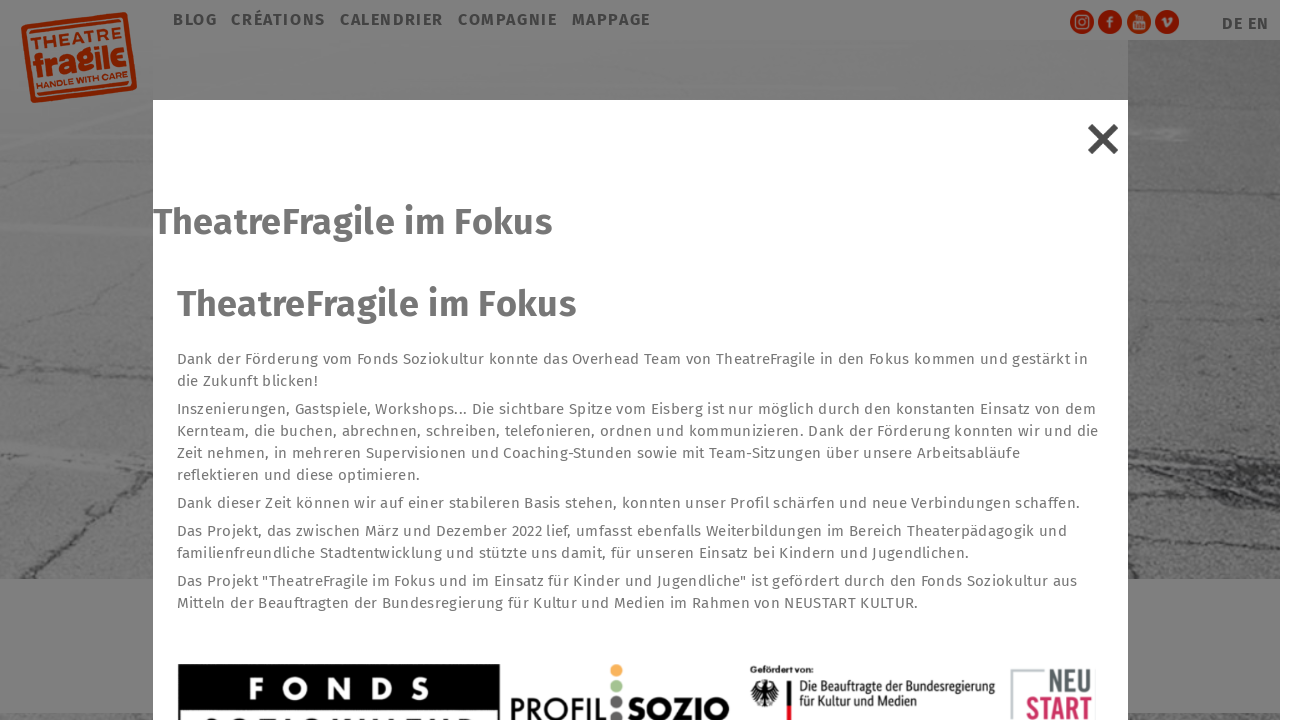

--- FILE ---
content_type: text/html; charset=UTF-8
request_url: https://neu.theatre-fragile.de/fr/307/283.html
body_size: 4770
content:
<!DOCTYPE html>
<html lang="fr">
<head>

      <meta charset="UTF-8">
    <title>TheatreFragile im Fokus - TheatreFragile</title>
    <base href="https://neu.theatre-fragile.de/">

          <meta name="robots" content="index,follow">
      <meta name="description" content="Dank der Förderung vom Fonds Soziokultur konnte das Overhead Team von TheatreFragile in den Fokus kommen und gestärkt in die Zukunft blicken!">
      <meta name="generator" content="Contao Open Source CMS">
    
    <meta name="viewport" content="width=device-width,initial-scale=1.0">
    <style>#header{height:60px}#footer{height:80px}</style>
    <link rel="stylesheet" href="assets/contao/css/layout.min.css?v=8a239fa3"><link rel="stylesheet" href="assets/contao/css/responsive.min.css?v=8a239fa3"><link rel="stylesheet" href="assets/colorbox/css/colorbox.min.css?v=83af8d5b"><link rel="stylesheet" href="files/css/w3.css?v=5c36adcc"><link rel="stylesheet" href="files/css/general.css?v=78609ddd">        <script src="assets/jquery/js/jquery.min.js?v=2e868dd8"></script><link rel="icon" type="image/vnd.microsoft.icon" href="https://www.theatre-fragile.de/files/bilder/favicon.ico">
  <style>
   html {background: url(files/Bilder/Hintergrund/hinter1.jpg) no-repeat center center fixed;
    -webkit-background-size: cover;
    -moz-background-size: cover;
    -o-background-size: cover;
    background-size: cover;
   }
  </style>
  
  <!-- Matomo -->
<script>
  var _paq = window._paq = window._paq || [];
  /* tracker methods like "setCustomDimension" should be called before "trackPageView" */
  _paq.push(["setDocumentTitle", document.domain + "/" + document.title]);
  _paq.push(["setDoNotTrack", true]);
  _paq.push(['disableCookies']);
  _paq.push(['trackPageView']);
  _paq.push(['disableCookies']);
  _paq.push(['enableLinkTracking']);
  (function() {
    var u="//matomo.theatre-fragile.de/";
    _paq.push(['setTrackerUrl', u+'matomo.php']);
    _paq.push(['setSiteId', '1']);
    var d=document, g=d.createElement('script'), s=d.getElementsByTagName('script')[0];
    g.async=true; g.src=u+'matomo.js'; s.parentNode.insertBefore(g,s);
  })();
</script>
<!-- End Matomo Code -->
  
  <meta name="apple-mobile-web-app-title" content="TheatreFragile">
<meta name="apple-mobile-web-app-capable" content="yes" />
<meta name="apple-mobile-web-app-status-bar-style" content="black" />
  </head>
<body id="top" class="content" itemscope itemtype="http://schema.org/WebPage">

      
<div class="custom">
      
<div id="header_hinter">
  <div class="inside">
    
<div class="header_hinter"></div>  </div>
</div>
  </div>

    <div id="wrapper">

                        <header id="header">
            <div class="inside w3-row">
              
<div id="logo" class="w3-col" style="width:160px">


<a href="fr/index-fr.html" title="Index"><img src="files/Bilder/Logos/logo-trans.png" alt=""></a>
</div>
<!-- indexer::stop -->
<nav class="mod_navigation mainnav w3-rest block" id="mainnav">

  
  <a href="fr/307/283.html#skipNavigation8" class="invisible">Aller au contenu</a>

  
<ul class="level_1">
            <li class="trail aktuell first"><a href="fr/306.html" title="TheatreFragile - Blog" class="trail aktuell first">BLOG</a></li>
                <li class="kreationen"><a href="fr/Cr%C3%A9ations.html" title="TheatreFragile - créations" class="kreationen">CRÉATIONS</a></li>
                <li class="tour"><a href="fr/calendrier.html" title="TheatreFragile - CALENDRIER" class="tour">CALENDRIER</a></li>
                <li class="content compagnie"><a href="fr/la-compagnie.html" title="TheatreFragile - compagnie" class="content compagnie">COMPAGNIE</a></li>
                <li class="mapping content last"><a href="fr/Mappage.html" title="TheatreFragile - mappage" class="mapping content last">MAPPAGE</a></li>
      </ul>

  <span id="skipNavigation8" class="invisible"></span>

</nav>
<!-- indexer::continue -->

<div class="servicenav w3-col">
	<div class="w3-cell-row">
		<div class="socialmedia w3-cell">
			<a href="https://www.instagram.com/theatrefragile/?hl=dem" target="_blank"><img src="files/Bilder/Navigation/icon-instagram.png" width="24" height="24" alt="Instagram"></a>
				<a href="https://www.facebook.com/TheatreFragileBerlin?ref=hl" target="_blank"><img src="files/Bilder/Navigation/icon-fb.png" width="24" height="24" alt="Facebook"></a>
				
			<a href="https://www.youtube.com/@TheatreFragile" target="_blank"><img src="files/Bilder/Navigation/icon-youtube.png" width="24" height="24" alt="YouTube"></a>
				
			<a href="https://vimeo.com/tfragile" target="_blank"><img src="files/Bilder/Navigation/icon-vimeo.png" width="24" height="24" alt="Vimeo"></a>
			
			
			
		</div>
		<div id="changelanguage" class="w3-cell">
			<ul>
				
				
				<li><a href="de/">DE</a></li>
				
				
				<li><a href="en/index-en.html">EN</a></li>
			<!--
				&#123;&#123;iflng::fr&#125;&#125;
				<li class="active">FR</li>&#123;&#123;iflng&#125;&#125;
				&#123;&#123;ifnlng::fr&#125;&#125;
				<li><a href="http://alt.theatre-fragile.de/index-fr.html">FR</a></li>&#123;&#123;ifnlng&#125;&#125;
				-->
		
			</ul>
		</div>
	
	</div>
</div>
<!--<button class="w3-button w3-xxxlarge w3-right-align openNav">☰</button>--> <img src="files/Bilder/System/Pfeil-runter.png" class="openNav">            </div>
          </header>
              
      
              <div id="container">

                      <main id="main">
              <div class="inside">
              	<div class="w3-row">
					 
    				

  <div class="mod_article block" id="article-542">
    
          
<div class="mod_newsreader block">

        
  
<div class="modal">
<div class="histBack" style="position: fixed; top: 0; width: 100vw; height: 100vh;"></div>
	<div class="modal_content w3-animate-opacity w3-animate-top animate-fading">
 <!-- indexer::stop   javascript:history.go(-1). -----  &#123;&#123;link_url::72&#125;&#125;  -->
  <span class="close"><a href= "https://neu.theatre-fragile.de/fr/blog.html"><img src="files/Bilder/System/Kreuz.png"></a></span>
  <!-- indexer::continue -->

 
  
  
<div class="layout_full block Workshop">

  <h1>TheatreFragile im Fokus</h1>

  
  
      
<div class="ce_text block">

            <h1>TheatreFragile im Fokus</h1>
      
  
      <p>Dank der Förderung vom Fonds Soziokultur konnte das Overhead Team von TheatreFragile in den Fokus kommen und gestärkt in die Zukunft blicken!</p>
<p>Inszenierungen, Gastspiele, Workshops... Die sichtbare Spitze vom Eisberg ist nur möglich durch den konstanten Einsatz von dem Kernteam, die buchen, abrechnen, schreiben, telefonieren, ordnen und kommunizieren. Dank der Förderung konnten wir und die Zeit nehmen, in mehreren Supervisionen und Coaching-Stunden sowie mit Team-Sitzungen über unsere Arbeitsabläufe reflektieren und diese optimieren.</p>
<p>Dank dieser Zeit können wir auf einer stabileren Basis stehen, konnten unser Profil schärfen und neue Verbindungen schaffen.</p>
<p>Das Projekt, das zwischen März und Dezember 2022 lief, umfasst ebenfalls Weiterbildungen im Bereich Theaterpädagogik und familienfreundliche Stadtentwicklung und stützte uns damit, für unseren Einsatz bei Kindern und Jugendlichen.</p>
<p>Das Projekt &#34;TheatreFragile im Fokus und im Einsatz für Kinder und Jugendliche&#34; ist gefördert durch den Fonds Soziokultur aus Mitteln der Beauftragten der Bundesregierung für Kultur und Medien im Rahmen von NEUSTART KULTUR.<br><br><br></p>
<p><img style="display: block; margin-left: auto; margin-right: auto;" src="files/Bilder/Blog/2023/Profil%20Soziokultur%20Logo.png" alt="" width="600px"></p>  
  
  

</div>
  
  
</div>



  </div>
</div>



</div>
    
      </div>


<!-- indexer::stop -->
<nav class="mod_navigation w3-sidebar w3-bar-block w3-animate-right block" id="mobileNav">

  
  <a href="fr/307/283.html#skipNavigation90" class="invisible">Aller au contenu</a>

  <!--<button class="w3-bar-item w3-button w3-large closeNav">Close &times;</button>-->
<img class="closeNav" src="files/Bilder/System/Pfeil-hoch-weiss.png">

<ul class="level_1">
            <li class="trail aktuell first"><a href="fr/306.html" title="TheatreFragile - Blog" class="trail aktuell first">BLOG</a></li>
                <li class="kreationen"><a href="fr/Cr%C3%A9ations.html" title="TheatreFragile - créations" class="kreationen">CRÉATIONS</a></li>
                <li class="tour"><a href="fr/calendrier.html" title="TheatreFragile - CALENDRIER" class="tour">CALENDRIER</a></li>
                <li class="content compagnie"><a href="fr/la-compagnie.html" title="TheatreFragile - compagnie" class="content compagnie">COMPAGNIE</a></li>
                <li class="mapping content last"><a href="fr/Mappage.html" title="TheatreFragile - mappage" class="mapping content last">MAPPAGE</a></li>
      </ul>

<ul>
<li class="dash">----------------</li>

 <li> <a href="https://www.facebook.com/TheatreFragileBerlin?ref=hl" target="_blank">FACEBOOK</a></li>
<li> <a href="https://vimeo.com/tfragile" target="_blank">VIMEO</a></li>
<li> <a href="https://www.instagram.com/theatrefragile/?hl=dem" target="_blank">INSTAGRAM</a></li>

<li class="dash">----------------</li>

 
 
 <li><a href="newsletter-fr.html">Newsletter</a></li>

 
 
 <li><a href="donations-fr.html">Donations</a></li>

<li class="dash">----------------</li>

 
 <li><a href="de/">DE</a></li>
 
 <li><a href="en/index-en.html">EN</a></li>
<!--
 &#123;&#123;iflng::fr&#125;&#125;<li class="change-language active">FR</li>&#123;&#123;iflng&#125;&#125;
 &#123;&#123;ifnlng::fr&#125;&#125;<li><a href="&#123;&#123;link_url::244&#125;&#125;">FR</a></li>&#123;&#123;ifnlng&#125;&#125;
-->
</ul>
  <span id="skipNavigation90" class="invisible"></span>

</nav>
<!-- indexer::continue -->
<div class="c4g-external-popup-container">

</div>    			<div>
    			    				</div>
				</div>
              </div>
                          </main>
          
                                
                                
        </div>
      
      
                        <footer id="footer">
            <div class="inside">
              
<div id="footer-content">
<div class="footer-icons">
		<a href="https://www.instagram.com/theatrefragile/?hl=dem" target="_blank"><img src="files/Bilder/Navigation/icon-instagram.png" width="24" height="24" alt="Instagram"></a>
			<a href="https://www.facebook.com/TheatreFragileBerlin?ref=hl" target="_blank"><img src="files/Bilder/Navigation/icon-fb.png" width="24" height="24" alt="Facebook"></a>
				<a href="https://www.youtube.com/@TheatreFragile" target="_blank"><img src="files/Bilder/Navigation/icon-youtube.png" width="24" height="24" alt="Youtube"></a>
	<a href="https://vimeo.com/tfragile" target="_blank"><img src="files/Bilder/Navigation/icon-vimeo.png" width="24" height="24" alt="Vimeo"></a>


</div>

<div class="comp-name">TheatreFragile</div>

<div class="box">

	<span>
		
		
		<a href="newsletter-fr.html">Newsletter</a>
	</span>
	<span class="point">.</span>
	<span>
		
		
		<a href="donations-fr.html">Donations</a>
	</span>
	<span class="point">.</span>	
	<span>
		
		
		<a href="de/foerderung.html">Subvention</a>
	</span>
		<span class="point">.</span>	
	<span>
		
		
		<a href="http://neu.theatre-fragile.de/aa/contact-fr.html">Contact</a>
	</span>
	<br>
		<span>
		
		
		<a href="mentions-legales.html">mentions légales</a>
	</span>
	<span class="point">.</span>
		<span>
		
		
		<a href="de/datenschutzerklaerung.html">déclaration de confidentialité</a>
	</span>

</div>
</div>
<!--<div class="right-align impress">©   &#123;&#123;date::Y&#125;&#125; TheatreFragile.</div>-->            </div>
          </footer>
              
    </div>

    
<div class="custom">
      
<div id="footer_hinter">
  <div class="inside">
    
<div class="footer_hinter"></div>  </div>
</div>
  </div>
  
  
<script src="assets/colorbox/js/colorbox.min.js?v=1.6.4.2"></script>
<script>
  jQuery(function($) {
    $('a[data-lightbox]').map(function() {
      $(this).colorbox({
        // Put custom options here
        loop: false,
        rel: $(this).attr('data-lightbox'),
        maxWidth: '95%',
        maxHeight: '95%'
      });
    });
  });
</script>

<script>
(function($) {
  $(document).ready(function() {

    $('.openNav').click(function(){
      document.getElementById("mobileNav").style.display = "block";
    });
    
 $('.closeNav').click(function(){
      document.getElementById("mobileNav").style.display = "none";
    });
    
 $('.histBack').click(function(){
       window.location.href = "https://neu.theatre-fragile.de/fr/blog.html";
    });

  });
})(jQuery);
</script>

<!-- Smooth Scroll -->
<script>
	$(function() {
	  $('a[href*="#"]:not([href="#"])').click(function() {
	    if (location.pathname.replace(/^\//,'') == this.pathname.replace(/^\//,'') && location.hostname == this.hostname) {

	      var target = $(this.hash);
	      target = target.length ? target : $('[name=' + this.hash.slice(1) +']');
	      if (target.length) {
	        $('html,body').animate({
	          scrollTop: target.offset().top
	        }, 500);
	        return false;
	      }
	    }
	  });
	});
	
 
</script>
<!-- /Smooth Scroll -->

 <script>
$(document).ready(function(){

	// Der Button wird mit JavaScript erzeugt und vor dem Ende des body eingebunden.
	var back_to_top_button = ['<a href="#top" class="back-to-top"><img src="files/Bilder/System/Pfeil-hoch.png"></a>'].join("");
	$("body").append(back_to_top_button)

	// Der Button wird ausgeblendet
	$(".back-to-top").hide();

	// Funktion für das Scroll-Verhalten
	$(function () {
		$(window).scroll(function () {
			if ($(this).scrollTop() > 100) { // Wenn 100 Pixel gescrolled wurde
				$('.back-to-top').fadeIn();
			} else {
				$('.back-to-top').fadeOut();
			}
		});

		$('.back-to-top').click(function () { // Klick auf den Button
			$('body,html').animate({
				scrollTop: 0
			}, 800);
			return false;
		});
	});

});
</script>
  
</body>
</html>

--- FILE ---
content_type: text/css
request_url: https://neu.theatre-fragile.de/files/css/w3.css?v=5c36adcc
body_size: 25040
content:
/* w3.css */
html {
 box-sizing:border-box
}
*,
*:before,
*:after {
 box-sizing:inherit
}
html {
 -ms-text-size-adjust:100%;
 -webkit-text-size-adjust:100%
}
body {
 margin:0
}
article,
aside,
details,
figcaption,
figure,
footer,
header,
main,
menu,
nav,
section,
summary {
 display:block
}
audio,
canvas,
progress,
video {
 display:inline-block
}
progress {
 vertical-align:baseline
}
audio:not([controls]) {
 height:0;
 display:none
}
[hidden],
template {
 display:none
}
a {
 background-color:transparent;
 -webkit-text-decoration-skip:objects
}
a:active,
a:hover {
 outline-width:0
}
abbr[title] {
 text-decoration:underline;
 border-bottom:none
}
dfn {
 font-style:italic
}
mark {
 color:#000;
 background:#ff0
}
small {
 font-size:80%
}
sub,
sup {
 position:relative;
 vertical-align:baseline;
 font-size:75%;
 line-height:0
}
sub {
 bottom:-0.25em
}
sup {
 top:-0.5em
}
figure {
 margin:1em 40px
}
img {
 border-style:none
}
svg:not(:root) {
 overflow:hidden
}
code,
kbd,
pre,
samp {
 font:1em monospace,monospace
}
hr {
 height:0;
 overflow:visible;
 box-sizing:content-box
}
button,
input,
select,
textarea {
 margin:0;
 font:inherit
}
optgroup {
 font-weight:bold
}
button,
input {
 overflow:visible
}
button,
select {
 text-transform:none
}
button,
html [type=button],
[type=reset],
[type=submit] {
 -webkit-appearance:button
}
button::-moz-focus-inner,
[type=button]::-moz-focus-inner,
[type=reset]::-moz-focus-inner,
[type=submit]::-moz-focus-inner {
 padding:0;
 border-style:none
}
button:-moz-focusring,
[type=button]:-moz-focusring,
[type=reset]:-moz-focusring,
[type=submit]:-moz-focusring {
 outline:1px dotted ButtonText
}
fieldset {
 margin:0 2px;
 padding:.35em .625em .75em;
 border:1px solid #c0c0c0
}
legend {
 max-width:100%;
 display:table;
 padding:0;
 white-space:normal;
 color:inherit
}
textarea {
 overflow:auto
}
[type=checkbox],
[type=radio] {
 padding:0
}
[type=number]::-webkit-inner-spin-button,
[type=number]::-webkit-outer-spin-button {
 height:auto
}
[type=search] {
 -webkit-appearance:textfield;
 outline-offset:-2px
}
[type=search]::-webkit-search-cancel-button,
[type=search]::-webkit-search-decoration {
 -webkit-appearance:none
}
::-webkit-input-placeholder {
 color:inherit;
 opacity:0.54
}
::-webkit-file-upload-button {
 -webkit-appearance:button;
 font:inherit
}
html {
 overflow-x:hidden
}
h1 {
 font-size:36px
}
h2 {
 font-size:30px
}
h3 {
 font-size:24px
}
h4 {
 font-size:20px
}
h5 {
 font-size:18px
}
h6 {
 font-size:16px
}
.w3-serif {
 font-family:serif
}
.w3-wide {
 letter-spacing:4px
}
hr {
 margin:20px 0;
 border:0;
 border-top:1px solid #eee
}
.w3-image {
 height:auto;
 max-width:100%
}
img {
 vertical-align:middle
}
a {
 color:inherit
}
.w3-table,
.w3-table-all {
 width:100%;
 display:table;
 border-collapse:collapse;
 border-spacing:0
}
.w3-table-all {
 border:1px solid #ccc
}
.w3-bordered tr,
.w3-table-all tr {
 border-bottom:1px solid #ddd
}
.w3-striped tbody tr:nth-child(even) {
 background-color:#f1f1f1
}
.w3-table-all tr:nth-child(odd) {
 background-color:#fff
}
.w3-table-all tr:nth-child(even) {
 background-color:#f1f1f1
}
.w3-hoverable tbody tr:hover,
.w3-ul.w3-hoverable li:hover {
 background-color:#ccc
}
.w3-centered tr th,
.w3-centered tr td {
 text-align:center
}
.w3-table td,
.w3-table th,
.w3-table-all td,
.w3-table-all th {
 display:table-cell;
 padding:8px;
 vertical-align:top;
 text-align:left
}
.w3-table th:first-child,
.w3-table td:first-child,
.w3-table-all th:first-child,
.w3-table-all td:first-child {
 padding-left:16px
}
.w3-btn,
.w3-button {
 overflow:hidden;
 display:inline-block;
 padding:8px 16px;
 vertical-align:middle;
 text-align:center;
 white-space:nowrap;
 text-decoration:none;
 border:none;
 color:inherit;
 background-color:inherit;
 cursor:pointer
}
.w3-btn:hover {
 box-shadow:0 8px 16px 0 rgba(0,0,0,0.2),0 6px 20px 0 rgba(0,0,0,0.19)
}
.w3-btn,
.w3-button {
 -webkit-touch-callout:none;
 -webkit-user-select:none;
 -khtml-user-select:none;
 -moz-user-select:none;
 -ms-user-select:none;
 user-select:none
}
.w3-disabled,
.w3-btn:disabled,
.w3-button:disabled {
 cursor:not-allowed;
 opacity:0.3
}
.w3-disabled *,
:disabled * {
 pointer-events:none
}
.w3-btn.w3-disabled:hover,
.w3-btn:disabled:hover {
 box-shadow:none
}
.w3-badge,
.w3-tag {
 display:inline-block;
 padding-right:8px;
 padding-left:8px;
 text-align:center;
 background-color:#000;
 color:#fff
}
.w3-badge {
 border-radius:50%
}
.w3-ul {
 margin:0;
 padding:0;
 list-style-type:none
}
.w3-ul li {
 padding:8px 16px;
 border-bottom:1px solid #ddd
}
.w3-ul li:last-child {
 border-bottom:none
}
.w3-tooltip,
.w3-display-container {
 position:relative
}
.w3-tooltip .w3-text {
 display:none
}
.w3-tooltip:hover .w3-text {
 display:inline-block
}
.w3-ripple:active {
 opacity:0.5
}
.w3-ripple {
 transition:opacity 0s
}
.w3-input {
 width:100%;
 display:block;
 padding:8px;
 border-bottom:1px solid #ccc;
 border:none
}
.w3-select {
 width:100%;
 padding:9px 0;
 border-bottom:1px solid #ccc;
 border:none
}
.w3-dropdown-click,
.w3-dropdown-hover {
 position:relative;
 display:inline-block;
 cursor:pointer
}
.w3-dropdown-hover:hover .w3-dropdown-content {
 display:block
}
.w3-dropdown-hover:first-child,
.w3-dropdown-click:hover {
 background-color:#ccc;
 color:#000
}
.w3-dropdown-hover:hover > .w3-button:first-child,
.w3-dropdown-click:hover > .w3-button:first-child {
 background-color:#ccc;
 color:#000
}
.w3-dropdown-content {
 min-width:160px;
 position:absolute;
 display:none;
 margin:0;
 padding:0;
 background-color:#fff;
 color:#000;
 cursor:auto;
 z-index:1
}
.w3-check,
.w3-radio {
 width:24px;
 height:24px;
 top:6px;
 position:relative
}
.w3-sidebar {
 width:200px;
 height:100%;
 overflow:auto;
 background-color:#fff;
 position:fixed!important;
 z-index:1
}
.w3-bar-block .w3-dropdown-hover,
.w3-bar-block .w3-dropdown-click {
 width:100%
}
.w3-bar-block .w3-dropdown-hover .w3-dropdown-content,
.w3-bar-block .w3-dropdown-click .w3-dropdown-content {
 min-width:100%
}
.w3-bar-block .w3-dropdown-hover .w3-button,
.w3-bar-block .w3-dropdown-click .w3-button {
 width:100%;
 padding:8px 16px;
 text-align:left
}
.w3-main,
#main {
 transition:margin-left .4s
}
.w3-modal {
 width:100%;
 height:100%;
 left:0;
 top:0;
 position:fixed;
 overflow:auto;
 display:none;
 padding-top:100px;
 z-index:3;
 background-color:rgb(0,0,0);
 background-color:rgba(0,0,0,0.4)
}
.w3-modal-content {
 width:600px;
 position:relative;
 margin:auto;
 padding:0;
 background-color:#fff;
 outline:0
}
.w3-bar {
 width:100%;
 overflow:hidden
}
.w3-center .w3-bar {
 width:auto;
 display:inline-block
}
.w3-bar .w3-bar-item {
 width:auto;
 float:left;
 display:block;
 padding:8px 16px;
 border:none
}
.w3-bar .w3-dropdown-hover,
.w3-bar .w3-dropdown-click {
 position:static;
 float:left
}
.w3-bar .w3-button {
 white-space:normal
}
.w3-bar-block .w3-bar-item {
 width:100%;
 float:none;
 display:block;
 padding:8px 16px;
 text-align:left;
 white-space:normal;
 border:none
}
.w3-bar-block.w3-center .w3-bar-item {
 text-align:center
}
.w3-block {
 width:100%;
 display:block
}
.w3-responsive {
 display:block;
 overflow-x:auto
}
.w3-container:after,
.w3-container:before,
.w3-panel:after,
.w3-panel:before,
.w3-row:after,
.w3-row:before,
.w3-row-padding:after,
.w3-row-padding:before,
.w3-cell-row:before,
.w3-cell-row:after,
.w3-clear:after,
.w3-clear:before,
.w3-bar:before,
.w3-bar:after {
 clear:both;
 display:table;
 content:""
}
.w3-col,
.w3-half,
.w3-third,
.w3-twothird,
.w3-threequarter,
.w3-quarter {
 width:100%;
 float:left
}
.w3-col.s1 {
 width:8.33333%
}
.w3-col.s2 {
 width:16.66666%
}
.w3-col.s3 {
 width:24.99999%
}
.w3-col.s4 {
 width:33.33333%
}
.w3-col.s5 {
 width:41.66666%
}
.w3-col.s6 {
 width:49.99999%
}
.w3-col.s7 {
 width:58.33333%
}
.w3-col.s8 {
 width:66.66666%
}
.w3-col.s9 {
 width:74.99999%
}
.w3-col.s10 {
 width:83.33333%
}
.w3-col.s11 {
 width:91.66666%
}
.w3-col.s12 {
 width:99.99999%
}
@media (min-width:601px) {
 .w3-col.m1 {
  width:8.33333%
 }
 .w3-col.m2 {
  width:16.66666%
 }
 .w3-col.m3,
 .w3-quarter {
  width:24.99999%
 }
 .w3-col.m4,
 .w3-third {
  width:33.33333%
 }
 .w3-col.m5 {
  width:41.66666%
 }
 .w3-col.m6,
 .w3-half {
  width:49.99999%
 }
 .w3-col.m7 {
  width:58.33333%
 }
 .w3-col.m8,
 .w3-twothird {
  width:66.66666%
 }
 .w3-col.m9,
 .w3-threequarter {
  width:74.99999%
 }
 .w3-col.m10 {
  width:83.33333%
 }
 .w3-col.m11 {
  width:91.66666%
 }
 .w3-col.m12 {
  width:99.99999%
 }
}
@media (min-width:993px) {
 .w3-col.l1 {
  width:8.33333%
 }
 .w3-col.l2 {
  width:16.66666%
 }
 .w3-col.l3 {
  width:24.99999%
 }
 .w3-col.l4 {
  width:33.33333%
 }
 .w3-col.l5 {
  width:41.66666%
 }
 .w3-col.l6 {
  width:49.99999%
 }
 .w3-col.l7 {
  width:58.33333%
 }
 .w3-col.l8 {
  width:66.66666%
 }
 .w3-col.l9 {
  width:74.99999%
 }
 .w3-col.l10 {
  width:83.33333%
 }
 .w3-col.l11 {
  width:91.66666%
 }
 .w3-col.l12 {
  width:99.99999%
 }
}
.w3-content {
 max-width:980px;
 margin:auto
}
.w3-rest {
 overflow:hidden
}
.w3-cell-row {
 width:100%;
 display:table
}
.w3-cell {
 display:table-cell
}
.w3-cell-top {
 vertical-align:top
}
.w3-cell-middle {
 vertical-align:middle
}
.w3-cell-bottom {
 vertical-align:bottom
}
.w3-hide {
 display:none!important
}
.w3-show-block,
.w3-show {
 display:block!important
}
.w3-show-inline-block {
 display:inline-block!important
}
@media (max-width:600px) {
 .w3-modal-content {
  margin:0 10px;
  width:auto!important
 }
 .w3-modal {
  padding-top:30px
 }
 .w3-dropdown-hover.w3-mobile .w3-dropdown-content,
 .w3-dropdown-click.w3-mobile .w3-dropdown-content {
  position:relative
 }
 .w3-hide-small {
  display:none!important
 }
 .w3-mobile {
  display:block;
  width:100%!important
 }
 .w3-bar-item.w3-mobile,
 .w3-dropdown-hover.w3-mobile,
 .w3-dropdown-click.w3-mobile {
  text-align:center
 }
 .w3-dropdown-hover.w3-mobile,
 .w3-dropdown-hover.w3-mobile .w3-btn,
 .w3-dropdown-hover.w3-mobile .w3-button,
 .w3-dropdown-click.w3-mobile,
 .w3-dropdown-click.w3-mobile .w3-btn,
 .w3-dropdown-click.w3-mobile .w3-button {
  width:100%
 }
}
@media (max-width:768px) {
 .w3-modal-content {
  width:500px
 }
 .w3-modal {
  padding-top:50px
 }
}
@media (min-width:993px) {
 .w3-modal-content {
  width:900px
 }
 .w3-hide-large {
  display:none!important
 }
 .w3-sidebar.w3-collapse {
  display:block!important
 }
}
@media (max-width:992px) and (min-width:601px) {
 .w3-hide-medium {
  display:none!important
 }
}
@media (max-width:992px) {
 .w3-sidebar.w3-collapse {
  display:none
 }
 .w3-main {
  margin-left:0!important;
  margin-right:0!important
 }
}
.w3-top,
.w3-bottom {
 width:100%;
 position:fixed;
 z-index:1
}
.w3-top {
 top:0
}
.w3-bottom {
 bottom:0
}
.w3-overlay {
 width:100%;
 height:100%;
 top:0;
 left:0;
 right:0;
 bottom:0;
 position:fixed;
 display:none;
 background-color:rgba(0,0,0,0.5);
 z-index:2
}
.w3-display-topleft {
 left:0;
 top:0;
 position:absolute
}
.w3-display-topright {
 right:0;
 top:0;
 position:absolute
}
.w3-display-bottomleft {
 left:0;
 bottom:0;
 position:absolute
}
.w3-display-bottomright {
 right:0;
 bottom:0;
 position:absolute
}
.w3-display-middle {
 top:50%;
 position:absolute;
 left:50%;
 transform:translate(-50%,-50%);
 -ms-transform:translate(-50%,-50%)
}
.w3-display-left {
 top:50%;
 position:absolute;
 left:0%;
 transform:translate(0%,-50%);
 -ms-transform:translate(-0%,-50%)
}
.w3-display-right {
 top:50%;
 position:absolute;
 right:0%;
 transform:translate(0%,-50%);
 -ms-transform:translate(0%,-50%)
}
.w3-display-topmiddle {
 left:50%;
 position:absolute;
 top:0;
 transform:translate(-50%,0%);
 -ms-transform:translate(-50%,0%)
}
.w3-display-bottommiddle {
 left:50%;
 position:absolute;
 bottom:0;
 transform:translate(-50%,0%);
 -ms-transform:translate(-50%,0%)
}
.w3-display-container:hover .w3-display-hover {
 display:block
}
.w3-display-container:hover span.w3-display-hover {
 display:inline-block
}
.w3-display-hover {
 display:none
}
.w3-display-position {
 position:absolute
}
.w3-circle {
 border-radius:50%
}
.w3-round-small {
 border-radius:2px
}
.w3-round,
.w3-round-medium {
 border-radius:4px
}
.w3-round-large {
 border-radius:8px
}
.w3-round-xlarge {
 border-radius:16px
}
.w3-round-xxlarge {
 border-radius:32px
}
.w3-row-padding,
.w3-row-padding>.w3-half,
.w3-row-padding>.w3-third,
.w3-row-padding>.w3-twothird,
.w3-row-padding>.w3-threequarter,
.w3-row-padding>.w3-quarter,
.w3-row-padding>.w3-col {
 padding:0 8px
}
.w3-container,
.w3-panel {
 padding:0.01em 16px
}
.w3-panel {
 margin-top:16px;
 margin-bottom:16px
}
.w3-code,
.w3-codespan {
 font:16px Consolas,"courier new"
}
.w3-code {
 width:auto;
 padding:8px 12px;
 background-color:#fff;
 border-left:4px solid #4CAF50;
 word-wrap:break-word
}
.w3-codespan {
 padding-right:4px;
 padding-left:4px;
 background-color:#f1f1f1;
 font-size:110%;
 color:crimson
}
.w3-card,
.w3-card-2 {
 box-shadow:0 2px 5px 0 rgba(0,0,0,0.16),0 2px 10px 0 rgba(0,0,0,0.12)
}
.w3-card-4,
.w3-hover-shadow:hover {
 box-shadow:0 4px 10px 0 rgba(0,0,0,0.2),0 4px 20px 0 rgba(0,0,0,0.19)
}
.w3-spin {
 animation:w3-spin 2s infinite linear
}
@keyframes w3-spin {
 0% {
  transform:rotate(0deg)
 }
 100% {
  transform:rotate(359deg)
 }
}
.w3-animate-fading {
 animation:fading 10s infinite
}
@keyframes fading {
 0% {
  opacity:0
 }
 50% {
  opacity:1
 }
 100% {
  opacity:0
 }
}
.w3-animate-opacity {
 animation:opac 0.8s
}
@keyframes opac {
 from {
  opacity:0
 }
 to {
  opacity:1
 }
}
.w3-animate-top {
 position:relative;
 animation:animatetop 0.4s
}
@keyframes animatetop {
 from {
  top:-300px;
  opacity:0
 }
 to {
  top:0;
  opacity:1
 }
}
.w3-animate-left {
 position:relative;
 animation:animateleft 0.4s
}
@keyframes animateleft {
 from {
  left:-300px;
  opacity:0
 }
 to {
  left:0;
  opacity:1
 }
}
.w3-animate-right {
 position:relative;
 animation:animateright 0.4s
}
@keyframes animateright {
 from {
  right:-300px;
  opacity:0
 }
 to {
  right:0;
  opacity:1
 }
}
.w3-animate-bottom {
 position:relative;
 animation:animatebottom 0.4s
}
@keyframes animatebottom {
 from {
  bottom:-300px;
  opacity:0
 }
 to {
  bottom:0;
  opacity:1
 }
}
.w3-animate-zoom {
 animation:animatezoom 0.6s
}
@keyframes animatezoom {
 from {
  transform:scale(0)
 }
 to {
  transform:scale(1)
 }
}
.w3-animate-input {
 transition:width 0.4s ease-in-out
}
.w3-animate-input:focus {
 width:100%!important
}
.w3-opacity,
.w3-hover-opacity:hover {
 opacity:0.60
}
.w3-opacity-off,
.w3-hover-opacity-off:hover {
 opacity:1
}
.w3-opacity-max {
 opacity:0.25
}
.w3-opacity-min {
 opacity:0.75
}
.w3-greyscale-max,
.w3-grayscale-max,
.w3-hover-greyscale:hover,
.w3-hover-grayscale:hover {
 filter:grayscale(100%)
}
.w3-greyscale,
.w3-grayscale {
 filter:grayscale(75%)
}
.w3-greyscale-min,
.w3-grayscale-min {
 filter:grayscale(50%)
}
.w3-sepia {
 filter:sepia(75%)
}
.w3-sepia-max,
.w3-hover-sepia:hover {
 filter:sepia(100%)
}
.w3-sepia-min {
 filter:sepia(50%)
}
.w3-tiny {
 font-size:10px!important
}
.w3-small {
 font-size:12px!important
}
.w3-medium {
 font-size:15px!important
}
.w3-large {
 font-size:18px!important
}
.w3-xlarge {
 font-size:24px!important
}
.w3-xxlarge {
 font-size:36px!important
}
.w3-xxxlarge {
 font-size:48px!important
}
.w3-jumbo {
 font-size:64px!important
}
.w3-left-align {
 text-align:left!important
}
.w3-right-align {
 text-align:right!important
}
.w3-justify {
 text-align:justify!important
}
.w3-center {
 text-align:center!important
}
.w3-border-0 {
 border:0!important
}
.w3-border {
 border:1px solid #ccc!important
}
.w3-border-top {
 border-top:1px solid #ccc!important
}
.w3-border-bottom {
 border-bottom:1px solid #ccc!important
}
.w3-border-left {
 border-left:1px solid #ccc!important
}
.w3-border-right {
 border-right:1px solid #ccc!important
}
.w3-topbar {
 border-top:6px solid #ccc!important
}
.w3-bottombar {
 border-bottom:6px solid #ccc!important
}
.w3-leftbar {
 border-left:6px solid #ccc!important
}
.w3-rightbar {
 border-right:6px solid #ccc!important
}
.w3-section,
.w3-code {
 margin-top:16px!important;
 margin-bottom:16px!important
}
.w3-margin {
 margin:16px!important
}
.w3-margin-top {
 margin-top:16px!important
}
.w3-margin-bottom {
 margin-bottom:16px!important
}
.w3-margin-left {
 margin-left:16px!important
}
.w3-margin-right {
 margin-right:16px!important
}
.w3-padding-small {
 padding:4px 8px!important
}
.w3-padding {
 padding:8px 16px!important
}
.w3-padding-large {
 padding:12px 24px!important
}
.w3-padding-16 {
 padding-top:16px!important;
 padding-bottom:16px!important
}
.w3-padding-24 {
 padding-top:24px!important;
 padding-bottom:24px!important
}
.w3-padding-32 {
 padding-top:32px!important;
 padding-bottom:32px!important
}
.w3-padding-48 {
 padding-top:48px!important;
 padding-bottom:48px!important
}
.w3-padding-64 {
 padding-top:64px!important;
 padding-bottom:64px!important
}
.w3-left {
 float:left!important
}
.w3-right {
 float:right!important
}
.w3-button:hover {
 color:#000!important;
 background-color:#ccc!important
}
.w3-transparent,
.w3-hover-none:hover {
 background-color:transparent!important
}
.w3-hover-none:hover {
 box-shadow:none!important
}
.w3-amber,
.w3-hover-amber:hover {
 color:#000!important;
 background-color:#ffc107!important
}
.w3-aqua,
.w3-hover-aqua:hover {
 color:#000!important;
 background-color:#00ffff!important
}
.w3-blue,
.w3-hover-blue:hover {
 color:#fff!important;
 background-color:#2196F3!important
}
.w3-light-blue,
.w3-hover-light-blue:hover {
 color:#000!important;
 background-color:#87CEEB!important
}
.w3-brown,
.w3-hover-brown:hover {
 color:#fff!important;
 background-color:#795548!important
}
.w3-cyan,
.w3-hover-cyan:hover {
 color:#000!important;
 background-color:#00bcd4!important
}
.w3-blue-grey,
.w3-hover-blue-grey:hover,
.w3-blue-gray,
.w3-hover-blue-gray:hover {
 color:#fff!important;
 background-color:#607d8b!important
}
.w3-green,
.w3-hover-green:hover {
 color:#fff!important;
 background-color:#4CAF50!important
}
.w3-light-green,
.w3-hover-light-green:hover {
 color:#000!important;
 background-color:#8bc34a!important
}
.w3-indigo,
.w3-hover-indigo:hover {
 color:#fff!important;
 background-color:#3f51b5!important
}
.w3-khaki,
.w3-hover-khaki:hover {
 color:#000!important;
 background-color:#f0e68c!important
}
.w3-lime,
.w3-hover-lime:hover {
 color:#000!important;
 background-color:#cddc39!important
}
.w3-orange,
.w3-hover-orange:hover {
 color:#000!important;
 background-color:#ff9800!important
}
.w3-deep-orange,
.w3-hover-deep-orange:hover {
 color:#fff!important;
 background-color:#ff5722!important
}
.w3-pink,
.w3-hover-pink:hover {
 color:#fff!important;
 background-color:#e91e63!important
}
.w3-purple,
.w3-hover-purple:hover {
 color:#fff!important;
 background-color:#9c27b0!important
}
.w3-deep-purple,
.w3-hover-deep-purple:hover {
 color:#fff!important;
 background-color:#673ab7!important
}
.w3-red,
.w3-hover-red:hover {
 color:#fff!important;
 background-color:#f44336!important
}
.w3-sand,
.w3-hover-sand:hover {
 color:#000!important;
 background-color:#fdf5e6!important
}
.w3-teal,
.w3-hover-teal:hover {
 color:#fff!important;
 background-color:#009688!important
}
.w3-yellow,
.w3-hover-yellow:hover {
 color:#000!important;
 background-color:#ffeb3b!important
}
.w3-white,
.w3-hover-white:hover {
 color:#000!important;
 background-color:#fff!important
}
.w3-black,
.w3-hover-black:hover {
 color:#fff!important;
 background-color:#000!important
}
.w3-grey,
.w3-hover-grey:hover,
.w3-gray,
.w3-hover-gray:hover {
 color:#000!important;
 background-color:#9e9e9e!important
}
.w3-light-grey,
.w3-hover-light-grey:hover,
.w3-light-gray,
.w3-hover-light-gray:hover {
 color:#000!important;
 background-color:#f1f1f1!important
}
.w3-dark-grey,
.w3-hover-dark-grey:hover,
.w3-dark-gray,
.w3-hover-dark-gray:hover {
 color:#fff!important;
 background-color:#616161!important
}
.w3-pale-red,
.w3-hover-pale-red:hover {
 color:#000!important;
 background-color:#ffdddd!important
}
.w3-pale-green,
.w3-hover-pale-green:hover {
 color:#000!important;
 background-color:#ddffdd!important
}
.w3-pale-yellow,
.w3-hover-pale-yellow:hover {
 color:#000!important;
 background-color:#ffffcc!important
}
.w3-pale-blue,
.w3-hover-pale-blue:hover {
 color:#000!important;
 background-color:#ddffff!important
}
.w3-text-amber,
.w3-hover-text-amber:hover {
 color:#ffc107!important
}
.w3-text-aqua,
.w3-hover-text-aqua:hover {
 color:#00ffff!important
}
.w3-text-blue,
.w3-hover-text-blue:hover {
 color:#2196F3!important
}
.w3-text-light-blue,
.w3-hover-text-light-blue:hover {
 color:#87CEEB!important
}
.w3-text-brown,
.w3-hover-text-brown:hover {
 color:#795548!important
}
.w3-text-cyan,
.w3-hover-text-cyan:hover {
 color:#00bcd4!important
}
.w3-text-blue-grey,
.w3-hover-text-blue-grey:hover,
.w3-text-blue-gray,
.w3-hover-text-blue-gray:hover {
 color:#607d8b!important
}
.w3-text-green,
.w3-hover-text-green:hover {
 color:#4CAF50!important
}
.w3-text-light-green,
.w3-hover-text-light-green:hover {
 color:#8bc34a!important
}
.w3-text-indigo,
.w3-hover-text-indigo:hover {
 color:#3f51b5!important
}
.w3-text-khaki,
.w3-hover-text-khaki:hover {
 color:#b4aa50!important
}
.w3-text-lime,
.w3-hover-text-lime:hover {
 color:#cddc39!important
}
.w3-text-orange,
.w3-hover-text-orange:hover {
 color:#ff9800!important
}
.w3-text-deep-orange,
.w3-hover-text-deep-orange:hover {
 color:#ff5722!important
}
.w3-text-pink,
.w3-hover-text-pink:hover {
 color:#e91e63!important
}
.w3-text-purple,
.w3-hover-text-purple:hover {
 color:#9c27b0!important
}
.w3-text-deep-purple,
.w3-hover-text-deep-purple:hover {
 color:#673ab7!important
}
.w3-text-red,
.w3-hover-text-red:hover {
 color:#f44336!important
}
.w3-text-sand,
.w3-hover-text-sand:hover {
 color:#fdf5e6!important
}
.w3-text-teal,
.w3-hover-text-teal:hover {
 color:#009688!important
}
.w3-text-yellow,
.w3-hover-text-yellow:hover {
 color:#d2be0e!important
}
.w3-text-white,
.w3-hover-text-white:hover {
 color:#fff!important
}
.w3-text-black,
.w3-hover-text-black:hover {
 color:#000!important
}
.w3-text-grey,
.w3-hover-text-grey:hover,
.w3-text-gray,
.w3-hover-text-gray:hover {
 color:#757575!important
}
.w3-text-light-grey,
.w3-hover-text-light-grey:hover,
.w3-text-light-gray,
.w3-hover-text-light-gray:hover {
 color:#f1f1f1!important
}
.w3-text-dark-grey,
.w3-hover-text-dark-grey:hover,
.w3-text-dark-gray,
.w3-hover-text-dark-gray:hover {
 color:#3a3a3a!important
}
.w3-border-amber,
.w3-hover-border-amber:hover {
 border-color:#ffc107!important
}
.w3-border-aqua,
.w3-hover-border-aqua:hover {
 border-color:#00ffff!important
}
.w3-border-blue,
.w3-hover-border-blue:hover {
 border-color:#2196F3!important
}
.w3-border-light-blue,
.w3-hover-border-light-blue:hover {
 border-color:#87CEEB!important
}
.w3-border-brown,
.w3-hover-border-brown:hover {
 border-color:#795548!important
}
.w3-border-cyan,
.w3-hover-border-cyan:hover {
 border-color:#00bcd4!important
}
.w3-border-blue-grey,
.w3-hover-border-blue-grey:hover,
.w3-border-blue-gray,
.w3-hover-border-blue-gray:hover {
 border-color:#607d8b!important
}
.w3-border-green,
.w3-hover-border-green:hover {
 border-color:#4CAF50!important
}
.w3-border-light-green,
.w3-hover-border-light-green:hover {
 border-color:#8bc34a!important
}
.w3-border-indigo,
.w3-hover-border-indigo:hover {
 border-color:#3f51b5!important
}
.w3-border-khaki,
.w3-hover-border-khaki:hover {
 border-color:#f0e68c!important
}
.w3-border-lime,
.w3-hover-border-lime:hover {
 border-color:#cddc39!important
}
.w3-border-orange,
.w3-hover-border-orange:hover {
 border-color:#ff9800!important
}
.w3-border-deep-orange,
.w3-hover-border-deep-orange:hover {
 border-color:#ff5722!important
}
.w3-border-pink,
.w3-hover-border-pink:hover {
 border-color:#e91e63!important
}
.w3-border-purple,
.w3-hover-border-purple:hover {
 border-color:#9c27b0!important
}
.w3-border-deep-purple,
.w3-hover-border-deep-purple:hover {
 border-color:#673ab7!important
}
.w3-border-red,
.w3-hover-border-red:hover {
 border-color:#f44336!important
}
.w3-border-sand,
.w3-hover-border-sand:hover {
 border-color:#fdf5e6!important
}
.w3-border-teal,
.w3-hover-border-teal:hover {
 border-color:#009688!important
}
.w3-border-yellow,
.w3-hover-border-yellow:hover {
 border-color:#ffeb3b!important
}
.w3-border-white,
.w3-hover-border-white:hover {
 border-color:#fff!important
}
.w3-border-black,
.w3-hover-border-black:hover {
 border-color:#000!important
}
.w3-border-grey,
.w3-hover-border-grey:hover,
.w3-border-gray,
.w3-hover-border-gray:hover {
 border-color:#9e9e9e!important
}
.w3-border-light-grey,
.w3-hover-border-light-grey:hover,
.w3-border-light-gray,
.w3-hover-border-light-gray:hover {
 border-color:#f1f1f1!important
}
.w3-border-dark-grey,
.w3-hover-border-dark-grey:hover,
.w3-border-dark-gray,
.w3-hover-border-dark-gray:hover {
 border-color:#616161!important
}
.w3-border-pale-red,
.w3-hover-border-pale-red:hover {
 border-color:#ffe7e7!important
}
.w3-border-pale-green,
.w3-hover-border-pale-green:hover {
 border-color:#e7ffe7!important
}
.w3-border-pale-yellow,
.w3-hover-border-pale-yellow:hover {
 border-color:#ffffcc!important
}
.w3-border-pale-blue,
.w3-hover-border-pale-blue:hover {
 border-color:#e7ffff!important
}


--- FILE ---
content_type: text/css
request_url: https://neu.theatre-fragile.de/files/css/general.css?v=78609ddd
body_size: 28859
content:
 
/* ###################  Ausblenden bis En und FR fertig sind ################### */
/*
#changelanguage {
    visibility: hidden;
}
*/

.reset img {width: inherit;}

/* ############### FONTS ############### */


body, html {
 font-family:'Fira Sans',sans-serif!important;
 color:#777;

/*line-height: 1.6em;*/
letter-spacing: 0.02em;
}


/* fira-sans-regular - latin */
@font-face {
  font-family: 'Fira Sans';
  font-style: normal;
  font-weight: 400;
  src: url('../fonts/fira-sans-v15-latin-regular.eot'); /* IE9 Compat Modes */
  src: local(''),
       url('../fonts/fira-sans-v15-latin-regular.eot?#iefix') format('embedded-opentype'), /* IE6-IE8 */
       url('../fonts/fira-sans-v15-latin-regular.woff2') format('woff2'), /* Super Modern Browsers */
       url('../fonts/fira-sans-v15-latin-regular.woff') format('woff'), /* Modern Browsers */
       url('../fonts/fira-sans-v15-latin-regular.ttf') format('truetype'), /* Safari, Android, iOS */
       url('../fonts/fira-sans-v15-latin-regular.svg#FiraSans') format('svg'); /* Legacy iOS */
}

/* fira-sans-italic - latin */
@font-face {
  font-family: 'Fira Sans';
  font-style: italic;
  font-weight: 400;
  src: url('../fonts/fira-sans-v15-latin-italic.eot'); /* IE9 Compat Modes */
  src: local(''),
       url('../fonts/fira-sans-v15-latin-italic.eot?#iefix') format('embedded-opentype'), /* IE6-IE8 */
       url('../fonts/fira-sans-v15-latin-italic.woff2') format('woff2'), /* Super Modern Browsers */
       url('../fonts/fira-sans-v15-latin-italic.woff') format('woff'), /* Modern Browsers */
       url('../fonts/fira-sans-v15-latin-italic.ttf') format('truetype'), /* Safari, Android, iOS */
       url('../fonts/fira-sans-v15-latin-italic.svg#FiraSans') format('svg'); /* Legacy iOS */
}

/* fira-sans-600 - latin */
@font-face {
  font-family: 'Fira Sans';
  font-style: normal;
  font-weight: 600;
  src: url('../fonts/fira-sans-v15-latin-600.eot'); /* IE9 Compat Modes */
  src: local(''),
       url('../fonts/fira-sans-v15-latin-600.eot?#iefix') format('embedded-opentype'), /* IE6-IE8 */
       url('../fonts/fira-sans-v15-latin-600.woff2') format('woff2'), /* Super Modern Browsers */
       url('../fonts/fira-sans-v15-latin-600.woff') format('woff'), /* Modern Browsers */
       url('../fonts/fira-sans-v15-latin-600.ttf') format('truetype'), /* Safari, Android, iOS */
       url('../fonts/fira-sans-v15-latin-600.svg#FiraSans') format('svg'); /* Legacy iOS */
}
/* fira-sans-600italic - latin */
@font-face {
  font-family: 'Fira Sans';
  font-style: italic;
  font-weight: 600;
  src: url('../fonts/fira-sans-v15-latin-600italic.eot'); /* IE9 Compat Modes */
  src: local(''),
       url('../fonts/fira-sans-v15-latin-600italic.eot?#iefix') format('embedded-opentype'), /* IE6-IE8 */
       url('../fonts/fira-sans-v15-latin-600italic.woff2') format('woff2'), /* Super Modern Browsers */
       url('../fonts/fira-sans-v15-latin-600italic.woff') format('woff'), /* Modern Browsers */
       url('../fonts/fira-sans-v15-latin-600italic.ttf') format('truetype'), /* Safari, Android, iOS */
       url('../fonts/fira-sans-v15-latin-600italic.svg#FiraSans') format('svg'); /* Legacy iOS */
}

/* fira-sans-700 - latin */
@font-face {
  font-family: 'Fira Sans';
  font-style: normal;
  font-weight: 700;
  src: url('../fonts/fira-sans-v15-latin-700.eot'); /* IE9 Compat Modes */
  src: local(''),
       url('../fonts/fira-sans-v15-latin-700.eot?#iefix') format('embedded-opentype'), /* IE6-IE8 */
       url('../fonts/fira-sans-v15-latin-700.woff2') format('woff2'), /* Super Modern Browsers */
       url('../fonts/fira-sans-v15-latin-700.woff') format('woff'), /* Modern Browsers */
       url('../fonts/fira-sans-v15-latin-700.ttf') format('truetype'), /* Safari, Android, iOS */
       url('../fonts/fira-sans-v15-latin-700.svg#FiraSans') format('svg'); /* Legacy iOS */
}

/* fira-sans-700italic - latin */
@font-face {
  font-family: 'Fira Sans';
  font-style: italic;
  font-weight: 700;
  src: url('../fonts/fira-sans-v15-latin-700italic.eot'); /* IE9 Compat Modes */
  src: local(''),
       url('../fonts/fira-sans-v15-latin-700italic.eot?#iefix') format('embedded-opentype'), /* IE6-IE8 */
       url('../fonts/fira-sans-v15-latin-700italic.woff2') format('woff2'), /* Super Modern Browsers */
       url('../fonts/fira-sans-v15-latin-700italic.woff') format('woff'), /* Modern Browsers */
       url('../fonts/fira-sans-v15-latin-700italic.ttf') format('truetype'), /* Safari, Android, iOS */
       url('../fonts/fira-sans-v15-latin-700italic.svg#FiraSans') format('svg'); /* Legacy iOS */
}



h1, .h1 {font-size:36px; margin-top: 16px!important; margin-bottom: 22px!important;}
#bg h1 {line-height: 0.8em;}
h3, .h3 {font-size: 18px;line-height: 1.4em;}

.mainnav, .mainnav a:link, .mainnav a span, #changelanguage a:link {
    letter-spacing: .1em!important;

}

h1 a:link {
 font-size:24px!important;
 text-decoration:none;
 color:#666
}
a:link {
 font-weight:bold;
 text-decoration:none;
 color:#888;
 /*letter-spacing: 0.04em*/
}

/*
#funding a:link {
 font-weight:normal;
 text-decoration:none;
 color:#888;
 letter-spacing: inherit;
}
*/
.active, .trail, a:visited.trail {
 color:#ff4000
}
a:visited {
 color:#777;
 text-decoration:none
}
a:hover {
 color:#ff4000
}

/*
h1, .h1, span[itemprop="headline"]  { 
    /*line-height: 1.2em;*//*
    font-style: normal;
  font-weight: 600;
  padding-bottom: 20px;
}
*/



h2, .h2 {
 font-size:25px
}


.caption {
 margin-right:10px;
 text-align:right;
 font-size:11px;
 color:#454545
}


 * {
      -webkit-hyphens: auto;
  -ms-hyphens: auto;
  hyphens: auto;
 }

/* ###################  W3 Reset ################### */
figure {margin: inherit;}
.w3-button {padding: 2px 22px;}


@supports (-webkit-touch-callout: none) {
  .w3-xxxlarge {font-size: 32px!important;}
}

fieldset {border: 0px;}







/* ############ Rocksolid Slider ################# */

.slider_home  {
   height: calc(100vh - 200px); 
   min-height: 300px ;
   max-height: 800px;
   width: 100%;

}


.slider_home {margin-top: 40px}

.mod_rocksolid_slider.block {overflow: visible;}









/* ############ con4gis ################# */
.ol-selectable div.c4g-active.c4g-popup-wrapper {
    border-radius: 0px;
}

.c4g-control-container-top-left {top: 0.8em; left: 0.8em}


.c4g-popup-container {
  z-index: 203;
 padding-top: 10px;
 position: fixed;
 left: 0;
 top: 0;
 width: 100%;
 height: 100%;
 overflow: auto;
 background-color: rgba(0,0,0,0.5)
}

.c4g-popup-wrapper {
    
 background-color: #fff;
/* position: relative;
 outline: 0;
 padding: 24px 0;*/
  width: 99vw;
 max-width:800px;
   position: relative;
  top: 50%;
  left: 50%;
  -webkit-transform: translate(-50%, -50%);
  -ms-transform: translate(-50%, -50%);
  transform: translate(-50%, -50%);
}


.c4g-popup-header-headline {display: none;}

.c4g-popup-header {text-align: right;}

button.c4g-titlebar-close  {
    border: 0;
    background-color: #fff;
    cursor: pointer;
}

.smallPopup {margin: 0;}
/*
button.c4g-titlebar-close::before {
    content:url('https://neu.theatre-fragile.de/files/Bilder/System/Kreuz.png');
}
*/

p {
    line-height: 1.5em;
    margin: 6px 0 6px 0px;
    font-size: 15px;
    }



/* ############ HEADER ################# */

#header a {
 text-decoration:none
}
#header {  
    /*background-color:rgba(255, 255, 255, .5)*/
    background-color: white;
    height: 40px;
}



#logo {
    z-index: 99;
    position: relative;
    left: 20px;
    top: 10px;
}

.mod_changelanguage li {
    right: 10px;
    position: relative;
    float: right;
    padding-right: 5px;
    font-size: 90%;
    list-style-type:none
}

#newsletter {
    width: 100px;
    bottom: 0;
    right: 0;
    top: 60px;
    position: relative;
    float: right;
    margin-right: 10px;
    margin-left: auto;
    padding-bottom: 0;
    text-align:right
}

#changelanguage {
    width: 68px;
}


#changelanguage ul{
    padding-left: 10px;
}

#changelanguage li a {
    font-weight: bold;
    color:#888
}
/*
#changelanguage li.active {
    display:none !important
}
*/
#changelanguage li {
    display: inline;
    white-space: nowrap;
    text-decoration: none;
    list-style-type:none;
    position: relative;
    top: 3px;
}


.servicenav {
    width: 210px; 
    float: right;
    position: relative;
    top: -40px;
    /*top: -25px;*/ 
}


/* ###################  NAVIGATION ####################### */


#mainnav {
    position: relative;
    left: 13px;
    top: -6px;
}

.mainnav  ul{
    padding:  0;
}

.mod_navigation li:not(:first-child) {
    padding-left:1.1vw;
}

.mod_navigation li {
 position:relative;
 float:left;
 margin-right:auto;
 text-align:center;
 list-style-type:none;
 font-size: 16px;
}



/* ###################  NAVI MOBILE  ####################### */

.w3-sidebar {
 display:none
}

.w3-sidebar span.active {font-size: 110%; font-weight: bold;}

.w3-sidebar {
    width: 200px;
    min-height: 100vh;
    overflow: auto!important;
     -webkit-overflow-scrolling:touch; 
    background-color: #575757;
    position: fixed!important;
    z-index: 1001;
    top: 0px;
    right:0;
    color: white;
 
}

.w3-sidebar li {
    padding: 12px 15px 12px 5px;
    min-width: 86px;
    text-align: left;
}

li.dash {font-size: 120%;}
/*li.change-language.active {display: none;}*/
.w3-sidebar a:link, .w3-sidebar a:visited {color: white!important; text-decoration: none;}

img.closeNav {
    width: 30px;
    position: relative;
    right: -140px;
    top: 10px;}

.closeNav:hover, .openNav:hover {
    cursor: pointer;
}



.w3-sidebar li:not(:first-child){
    padding-left: 5px;
}

img.openNav {
    position: absolute;
    right: 10px;
    top: 13px;
    width: 30px;
}


@media (min-width: 830px) {
.openNav {display: none}

}

/* ####################### ENDE HEADER ################## */








/*  ##############  footer ################# */

#footer {
    background-color: white!important;
    position: relative;
    bottom: -70px;
    width: 100%;
    height: 100%;
    padding-top: 12px;
    z-index: 1;
}

.back-to-top {
position: fixed;
bottom: 25px;
right: 25px;
z-index: 100;
width: 60px;
height: 60px;
padding: 6px;
background-color: rgba(255, 255, 255, .8);
}

.back-to-top img {
    margin-top: 6px;
}

#footer-content {
    text-align: center;
}

#footer .box a:link {font-size: 80%; text-decoration: none;}
span.point {position: relative;bottom: 2px;}


/*.footer-icons {padding: 8px} */
.comp-name {padding: 8px;}










/* ##########  Generelle Styleangaben ################ */

.display-none {
    display: none;
}

.hidden {
 display:none
}

.no-scroll {overflow: hidden;}

.centered {
 text-align: center
}

.right-align {
 text-align: right
}

.left-align {
    float: left;
}

.right {
 text-align: right
}

.left {
    float: left;
}

.clear-both {clear: both;}



.m0 {margin: 0;}
.ma6 {
 margin-top:5px;
 margin-bottom:5px
}
.m24 {margin:  24px}

.mt0 {margin-top: 0;}
.mt6 {margin-top: 6px;}
.mt12 {margin-top: 12px;}
.mt24 {margin-top: 24px;}
.mt48 {margin-top: 48px;}

.mb0 {margin-bottom: 0;}
.mb12 {margin-bottom: 12px}
.mb24 {margin-bottom: 24px}
.mb36 {margin-bottom: 36px}
.mb48 {margin-bottom: 48px}

.mlr12 {margin-left: 12px; margin-right: 12px;}

.mlr24 {margin:0 24px;}
.ml24 {margin-left: 24px;}
.mr24 {margin-right: 24px;}

.w100 img {width:  100%}
.w50 {width: 49%;}
.w75 {width: 75%;}

ul {list-style-type:none}
ul a:link {text-decoration: none;}










/* ###########  Seite Kreationen und Block ################  */

 #bg {
    padding-right: 8px!important;
 }

.filters button.is-checked {
  
    background-image: url('../../files/Bilder/System/filter-button-circle.png');
  background-position: right center; /* Center the image */
  background-repeat: no-repeat; /* Do not repeat the image */
  padding: 2px 28px 2px 16px;
}

.
filters button {
    border-radius: 2px;
}

.btn-alles-blog {
    background-color: #ff4000!important;
}

.btn-alles {
    background-color: #2d2dfe!important;
}

.btn-tour {
    background-color: #77d6cc!important;
}

.btn-workshop {
    background-color: #fe2ef7!important;
}

.btn-prozess {
    background-color: #ffa300!important;
}

.btn-dialog {
    background-color: #2d2dfe!important;
}

.btn-premiere {
    background-color: #cdc600!important;
}

.btn-community {
    background-color: #ffa300!important;
}

.btn-stadtraum {
    background-color: #77d6cc!important;
}

.btn-wandel {
    background-color: #ff4000!important;
}

.btn-espace {
    background-color: #cdc600!important;
}

.btn-generationen {
    background-color: #fe2ef7!important;
}

.btn-creations {
    background-color: #7b869a!important;
}

.btn-interventionen {
    background-color: #706f6f!important;
}

.btn-recherchen {
    background-color: #9d9d9c!important;
}

.btn-installationen {
    background-color: #6e7da4!important;
}

.btn-workshops {
    background-color: #9ca6b9!important;
}

.point {
width: 15px;
height: 15px;
border-radius: 50%;
padding:  0;
}

.pointContainer {
    position: absolute;
top: 10px;
right: 25px;
max-width: 120px;
}

.pointContainer.flex {
flex-direction: row-reverse;
    }

.point{margin: 2px;}

body.content #container {
    max-width: 975px;
margin: auto;
background-color: rgba(255, 255, 255, .8);
}

#container {min-height: calc(100vh - 246px);}

body.content .ce_text, body.content .ce_downloads, .mod_subscribe, .mod_unsubscribe, .mod_c4g_maps {
    padding: 0 24px;
}

#press ul { padding: 0 }

body.content #main {
    position: relative;
    top: -50px;
}

body.content #galerie {
    padding: 0 24px;
    clear: both;
}

body.content .mod_rocksolid_slider {
    clear: both;
}

/* PAGE COMPAGNIE */

body.content.compagnie #main {
    position: relative;
    top: 0px;
    padding-bottom: 24px;
}

body.compagnie .layout_full img {
    max-width: 300px;

}

body.compagnie .mod_newsreader .image_container {

    float: right;
}

body.compagnie .mod_newsreader p {
    max-width: 60%;
}

body.compagnie .mod_newsreader figure {
  margin: 0em 40px;
}


#member p, #member h1 {
 width:60%;
 float:left;
}


#member p {
 margin:5px 0 0
}

#member img {
   width: 100%;
position: relative;
left: 40px;
margin-right: 13px;
   }

#member figure {
    margin: 18px 0 0 0;
}

.modal_content figure {
    margin: 18px 0 0 0;
}








body.compagnie .mod_newslist p {
    font-size: 95%;
    margin-top: 6px;
}

body.compagnie .mod_newslist .ce_text {
    text-align: center;
    padding: 0;
}

body.compagnie .mod_newslist .ce_text h2 {
    margin-bottom: 0;
}

body.content .layout_full {
   position: relative;
top: 60px;
margin-bottom: 60px;
}

/* ######################################################
###Überschriften bei Kreationen und Blog ausblenden #####
#########################################################*/
body.content .layout_full h1:not(.ce_text h1) {display: none;}




.content-left {
    float: left;
    max-width: 75%;
}

.histBack, .close {
    width: 30px;
    float: right;
    position: absolute;
    right: 10px;
}

.histBack:hover {
    cursor: pointer;
}

.modal .layout_full img:not(.notFullSize) {width: 100%;}

.sidenavi {
    position: relative;
   /* top: 40px;
    padding-right: 12px;*/
    float: right;
    right: 50px;
    padding: 0!important;
}
.sidenavi ul{
    display: flex;
    flex-direction: column;
    gap: 5px;
    
}

.sponsoren img {
    /*
    padding: 24px;
    
    position: relative;
    top: 35px;
    */
    width: 100%;
    min-width: 300px;

}

#funding {width: 50%;}

.ce_table.sponsoren {max-width: 50%;}

.sponsoren.ce_table img {
    padding: 8px;
    /*
position: relative;
top: 35px;
*/
min-width: 20px;
}

/*
body.content #main .sidenavi {
    position: relative;
    top: 65px;
}
*/

.mod_newslist {
    margin-top: 10px;
     top:10px;
 position:relative
}

body.kreationen .mod_newslistxxx {
 margin-top: 0px;
     top:-8px;
 position:relative
}

.mod_newslist div[itemprop="description"] {
    background-color: white;
   
}
body.content h1[itemprop="name"] {display: none;}

body.aktuell div[itemprop="description"], body.kreationen div[itemprop="description"] {position: relative; top: -5px}

body.kreationen .ce_table.sponsoren , body.kreationen .ce_image.sponsoren {
    position: relative;
top: 50px;
padding-right: 12px;
}

#content {
    width: 100%;
    height: 100%;
    left: 0;
    top: 0;
    position: absolute;
    z-index: 2
}


#wrapper {
    width: 100vw;
    max-width: 1280px;
    margin-right: auto;
    margin-left: auto;
    /*background-color:rgba(255, 255, 255, .85)*/
}
.header_hinter {
    width: 100vw;
height: 40px;
position: absolute;
z-index: 0;
background-color: white;
}

.footer_hinter {
    width: 100vw;
height: 134px;
position: absolute;
z-index: 0;
background-color: white;
bottom: -90px;
}



#servicenavigation.wald p {
 line-height: 20px
}
.hide {
 display:none
}
.ce_accordion {
 cursor:pointer
}
.ce_accordion img:hover {
 filter: saturate(150%)
}
.ce_accordion .toggler.active p {
 color:#575555!important
}
.bigscreen {
 padding:6px 0
}


/* ##################   TERMINE #####################  */

.tour #container {

    max-width: 975px;
margin-left: auto;
margin-right: auto;
background-color:rgba(255, 255, 255, .8)

}


body.tour .mod_eventlist {
 max-width: 88vw;
 margin-left: auto;
 margin-right: auto
}

#tourdaten-new .year,
#tourdaten .year {
 font-size:1.5em;
 font-weight:bold;
 color:#888
}
#tourdaten-new .year hr,
#tourdaten .year hr {
 margin-top:12px
}
#tourdaten-new:not(:first-child) .year,
#tourdaten:not(:first-child) .year {
 margin-top:50px
}
#tourdaten-new,
#tourdaten {
 max-width:925px;
 margin-left:auto;
 margin-right:auto
}
#tourdaten-new hr,
#tourdaten hr {
 border-top: 1px solid #7b7b7b;
 margin-left: auto;
 margin-right: auto
}
.flex {
 width:100%;
 display: flex;
 flex-direction: row;
 align-items: center;
 letter-spacing: 0.04em;
 color:#888;
 flex-wrap: wrap
}
#tourdaten-new .date,
#tourdaten .date {
 font-size:1.4em;
 font-weight:bold;
 flex-basis: 20%;
 min-width:150px
}
#tourdaten-new .title,
#tourdaten .title {
 font-size:1.4em;
 font-weight:bold;
 color:#888;
 flex-basis: 29%;
 padding: 0 12px 0 0
}
#tourdaten-new .teaser,
#tourdaten .teaser {
 font-size:1em;
 color:#888;
 flex-basis: 36%;
 padding-right: 12px;
}
#tourdaten-new .location,
#tourdaten .location {
 font-size:1em;
 color:#888;
 flex-basis: 15%
}
#tourdaten-new .teaser a:link,
#tourdaten .teaser a:link {
 font-weight:normal!important
}
#tourdaten-new a:link,
#tourdaten a:link {
 text-decoration:none!important;
 border-bottom:1px solid grey
}

body.donate #links {
 bottom:-5px;
 position:absolute
}
body.home footer hr {
 display:none
}


.bildercopyright {
 right:60px;
 top:-10px;
 position:relative;
 margin-right:30px;
 text-align:right;
 font-size:80%;
 line-height:10px!important
}
.blocksatz {
 text-align:justify
}
#links {
 width:25vw;
 max-width:300px;
 float:left;
 padding:0 0 0 30px
}
#rechts {
 width:60vw;
 max-width:560px;
 float:right;
 margin:0;
 padding:0 30px 0 0
}
#nur-rechts {
 width:80vw;
 margin-right:auto;
 margin-left:auto
}
#nur-rechts .image_container {
 margin-left:348px
}
#nur-rechts p {
 padding-left:350px
}
#nur-rechts ul {
 padding-left:370px
}
#nur-rechts h2 {
 padding-left:350px
}
#nur-rechts a {
 padding-left:350px
}
#nur-rechts h1 {
 padding-left:350px
}
#ganzeseite {
 width:950px;
 margin-right:auto;
 margin-left:auto
}
.ganzeseite {
 width:950px;
 margin-right:auto;
 margin-left:auto
}



#center {
 width:950px;
 margin-left:25px;
 text-align:center
}
div#links hr.dotted {
 width:90%;
 max-width:300px;
 margin:0;
 border-top:0em dashed #757575;
 border-right:0em dashed #757575;
 border-bottom:.2em dashed #757575;
 border-left:0em dashed #757575
}



.stempel {
    left: 650px;
    top: 100px;
    position: absolute;
    z-index:999
}

#bilderstartseite {
    position: relative;
    margin: 0;
    padding:0
}



.hintergrundbild {
    width: 100%;
    height: 100%;
    left: 0;
    top: 0;
    position: fixed;
    margin: 0;
    z-index:0
}


hr {
    width: 88vw;
    max-width: 930px;
    margin:0 0 5px 25px
}



#copyright {
    width: 300px;
    bottom: 12px;
    left: 25px;
    position: relative;
    margin-right: auto;
    font:11px Helvetica, Arial, Serif
}

.impress {
    bottom: 5px;
    right: 10px;
    position: fixed;
    font-size: 60%
}







/* ############## BUTTONS FILTERS ++################ */
.filters button {
    font-size: 100%;
}

.w3-button {
    color: white!important;
}

.w3-button:hover {
    background-color: #777!important;
    color: white!important;

}

/*  #################  produktionen.css #################### */

#servicenavigation {
 left:30px;
 top:40px;
 position:relative;
 float:left
}
.produktion {
 width:550px;
 position:relative;
 float:right;
 margin-right:80px
}
.justo {
 z-index:  99
}
.pic_prod_seite1 {
 padding:20px 20px 20px 200px
}
.pic_prod_seite1 h1 {
 left:100px;
 top:30px;
 position:relative
}
.wtuip-1 {
 margin-top:235px;
 margin-left:30px;
 z-index: 99
}
.ahoi-unten {
 width:233px;
 height:161px;
 left:80px;
 top:280px;
 position:relative;
 z-index: 99
}
.his-unten {
 width:209px;
 height:242px;
 left:70px;
 top:200px;
 position:relative;
 z-index: 99
}

body.content.kreationen iframe {

border: 0;
}


/* ################  newsletter.css ################## */
.mod_subscribe .checkbox_container,
.mod_unsubscribe .checkbox_container {
 display: flex;
 flex-direction: column;
 padding: 15px 2px;
 
}
.pic-newsletter-links {
 left:130px;
 top:30px;
 position:relative;
 float:left;
 z-index: 99
}
#abonnieren {
 ©width:280px;
 left:30px;
 position:relative;
 float:left;
 margin-bottom:50px
}
#abbestellen {
 width:280px;
 position:relative
}



/* ################ logos.css ################### */
.logos {
 padding:10px;
 vertical-align:middle
}
#sponsoren-home td {
 padding:10px 20px
}



/* #################### aktuell.css ################# */
.ce_gallery li,
.ce_gallery li img {
 width:100%;
 padding-bottom:6px
}
span.close a:link {
 text-decoration:none
}
div.mod_newslist p.more {
 display:none
}

.modal_content {
 margin: auto;
 background-color: #fff;
 position: relative;
 outline: 0;
 width: 99vw;
 max-width:975px;
 padding: 24px 0;
}
.modal {
 z-index: 203;
 padding-top: 100px;
 position: fixed;
 left: 0;
 top: 0;
 width: 100%;
 height: 100%;
 overflow: auto;
 background-color: rgb(0,0,0);
 background-color: rgba(0,0,0,0.5)
}

.aktuell .grid {top: 25px;}

body.blog .mod_article .layout_latest {
 float: left;
 width: 20vw;
 max-width: 280px;
 min-width: 200px;
 margin: 24px
}
.toggler img {
 width:100%
}
#rechts-aktuell {
 width:300px;
 margin-right:20px;
 padding-top:0;
 padding-right:20px;
 padding-bottom:0
}
.aktuell .ce_accordion {
 width:100%;
 max-width:500px;
 float:left
}
#aktuell {
 width:100%;
 max-width:500px;
 float:left;
 padding:0 20px 0 30px
}
#aktuell p {
 max-width: 430px;
 text-align: justify
}
div#links-aktuell p {
 margin:0 0 10px
}
div#links-aktuell .teaser_caption {
 font-size:70%
}

div#links-aktuell  a {
 font-size:100%
}






/* ################# Kalender Batches ######################### */

.premiere .premierenbatch,
.canceled .canceledbatch,
.festival .festivalbatch,
.intervention .interventionenbatch,
.show .showbatch,
.workshop .workshopbatch {
 display:inline!important
}
.premiere,
.canceled,
.festival,
.intervention,
.show,
.workshop {
 z-index:999;
 position:relative;
 left: 30px;
 width:55px
}

@media (max-width: 930px) and (min-width: 768px) {
    
    .premiere,
    .canceled,
    .festival,
    .intervention,
    .show,
    .workshop {
        z-index:999;
        position:relative;
        left: 15px;
         width:55px
    }
}




/* ################## MEDIA QUERY max767 ######################## */

@media ALL AND (max-width: 830px) {

     * {
     -webkit-text-size-adjust: none!important;
     -ms-text-size-adjust: none !important;
     -webkit-font-smoothing: antialiased !important
    }

/*
.filters > div {margin-top: 6px;}

.filters button {
    margin-top: 6px;
}
*/
/*.w3-button {padding: 6px 16px;}*/

body.aktuell .mod_newslist {
    margin-top: 0px;
top: 0px;
}
    
.slider_home {
    margin-top: 50px;
}

body.home #main {top: 30px}

body.content #main {
    top: 20px;
}

body.content.compagnie #main {
    top: 90px;
    padding-bottom: 0;
}

body.content.compagnie.compagnie-members #main {
    top: 10px;
}

body.content.compagnie #member img {
    width: 50vw!important;
    max-width: 300px!important;
    margin: 12px 0 24px 0;
    left: 0!important;
}


body.content #container {padding-bottom: 44px;}



body.tour #main {
    top: 90px;
}




    .premiere,
    .canceled,
    .festival,
    .intervention,
    .show,
    .workshop {
     z-index:999;
     position:relative;
     left: 10px;
     width:55px
    }
    #tourdaten-new  .year,
    #tourdaten .year {
     margin-top:40px
    }
    #tourdaten-new .date,
    #tourdaten .date {
     width:44vw;
     min-width:150px
    }
    #tourdaten-new .teaser p,
    #tourdaten .teaser p {
     margin: 0px !important
    }
    #tourdaten-new .title p,
    #tourdaten .title p {
     margin: 6px 0 !important
    }
    #tourdaten-new .location,
    #tourdaten .location {
     margin-bottom: 12px !important
    }
    #tourdaten-new .bigscreen,
    #tourdaten .bigscreen {
     display:none
    }
    #tourdaten-new .smallscreen {
     display:inline-flex!important
    }
    #tourdaten-new .bigscreen,
    #tourdaten .bigscreen,
     {
     display:none
    }
    #tourdaten-new .smallscreen,
    #tourdaten .smallscreen,
     {
     display:inline
    }
    body.donate #links {
     position:inherit
    }
    .ce_image.tourdaten {
     display:none
    }
    .news #newsletter-inhalt {
     overflow:visible
    }
    #ganzeseite {
     width:89vw;
     margin-right:auto;
     margin-left:auto
    }
    div#newsletter-inhalt {
     height:390px
    }
  

#member p, #member h1 {
    width: 100%;
    clear: both;
}

    #event-reader p,
    #tourdaten p {
     font-size:3vw;
     line-height:3vw
    }
    div#tourdaten,
    div#event-reader {
     width:89vw;
     margin-right:auto;
     margin-left:auto
    }
    div#tourdaten div.ce_image:first-child,
    div#event-reader div.ce_image:first-child {
     display:none
    }
    div#links hr.dotted {
     width:85vw;
     max-width:800px
    }
    #rechts {
     width:89vw;
     max-width:800px;
     padding:0 3vw 0 0
    }
    #servicenavigation {
     left:45px;
     top:-10px;
     position:relative
    }
    #servicenavigation p {
     line-height:10px
    }
    #links {
     width:89vw;
     max-width:800px;
     padding:0 0 0 5vw
    }
    /*
    img {
     margin-bottom:10px
    }
    */
   
    div.slicknav_menu li.change-language.active {
     display:none
    }
    nav li.nav_border_top {
     border-top:1px dotted rgba(255,255,255,.2)
    }
    .select_lang_mobil a {
     font-size:1em;
     text-decoration:none
    }
    .ce_accordion,
    .cv_texte {
     width:100%;
     min-width:120px;
     max-width:180px;
     margin-right:20px
    }
    .team h1.ce_headline {
     min-width:200px;
     float:left
    }
    .desktop {
     display:none
    }
    #Bilder {
     width:100%!important;
     max-width:530px!important;
     position:relative!important;
     top:200px!important
    }
    #Bilder div.inside {
     top:20px;
     position:relative;
     width:100%!important;
     max-width:455px!important
    }
    div.cv {
     float:none;
     margin:0
    }
    nav {
     display:none
    }
    .servicenav {
     display:none
    }
    #impress {
     top:-26px;
     position:relative;
     float:right
    }
    #impress a {
     font-size:80%
    }
    #logo {float: none;}

    .content-left {
    max-width: 70%;
    }

}


@media (max-width: 680px) {
.w75 {width: 71%}
}


/* ################## MEDIA QUERY max 600 ######################## */

    @media (max-width: 600px) {
    /* max600.css */
    .premiere,
    .canceled,
    .festival,
    .intervention,
    .show,
    .workshop {
     z-index:999;
     position:absolute;
     left: 100px;
     width:55px
    }
    body.tour div.event {
     padding-top:40px;
     padding-bottom:40px
    }
    body.tour div.piece {
     padding-left:0
    }

      .content-left, #funding {
    max-width: 100%;
}

.content table {
    width: 80%;
margin: auto;
}

.ce_table.sponsoren {max-width: 100%;}

.sidenavi {
float: left;
padding-left: 24px!important;
width: 100%;
}

.sidenavi ul{
    display: flex;
    flex-direction: column;
    gap: 5px;
    margin-left: 12px;
}



.sponsoren img {
    padding: 0 24px;
    top: 0px;

}

div.layout_full .w75, #funding{width: 100%}
.ce_image.sponsoren, .ce_table.sponsoren {top:0px!important}

/* ################## MEDIA QUERY max 500 ######################## */

    @media (max-width: 500px) {

    /* minidisplay.css */
    #impress {
     left:25px;
     top:-10px;
     position:relative;
     float:left
    }
/*
.sidenavi {
    font-size: 60%;
}*/

    }
